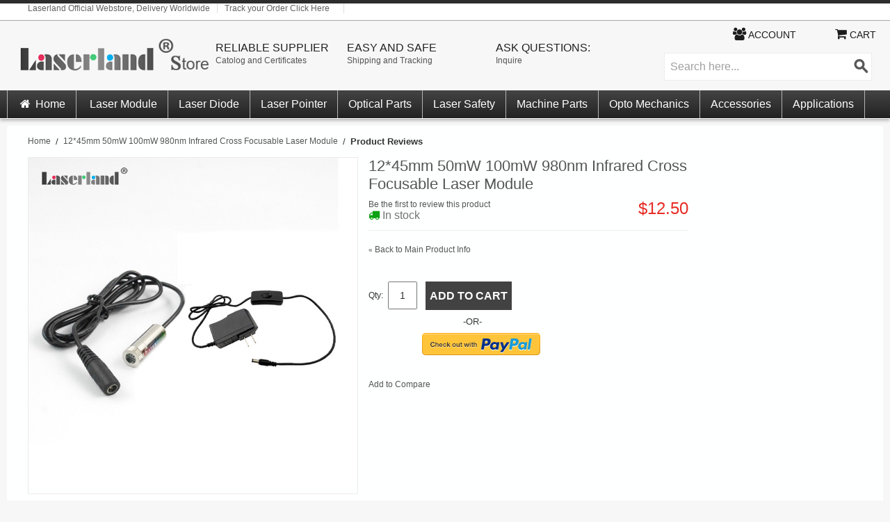

--- FILE ---
content_type: text/html; charset=UTF-8
request_url: https://www.laserlands.net/review/product/list/id/1807/
body_size: 9385
content:

<!DOCTYPE html>

<!--[if lt IE 7 ]> <html lang="en" id="top" class="no-js ie6"> <![endif]-->
<!--[if IE 7 ]>    <html lang="en" id="top" class="no-js ie7"> <![endif]-->
<!--[if IE 8 ]>    <html lang="en" id="top" class="no-js ie8"> <![endif]-->
<!--[if IE 9 ]>    <html lang="en" id="top" class="no-js ie9"> <![endif]-->
<!--[if (gt IE 9)|!(IE)]><!--> <html lang="en" id="top" class="no-js"> <!--<![endif]-->

<head>
<meta http-equiv="Content-Type" content="text/html; charset=utf-8" />
<title>Laserland 12*45mm Focusable 50mW 100mW 980nm Infrared Cross Laser Module</title>
<meta name="description" content="12*45mm Focusable 50mW 100mW 980nm Infrared Cross Laser Module" />
<meta name="keywords" content="12*45mm Focusable 50mW 100mW 980nm Infrared Cross Laser Module" />
<meta name="robots" content="INDEX,FOLLOW" />
<meta http-equiv="X-UA-Compatible" content="IE=edge">
<link rel="icon" href="https://www.laserlands.net/media/favicon/default/favicon.ico" type="image/x-icon" />
<link rel="shortcut icon" href="https://www.laserlands.net/media/favicon/default/favicon.ico" type="image/x-icon" />
<link rel="stylesheet" href="https://www.laserlands.net/skin/frontend/pt004/default/font-awesome-4.4.0/css/font-awesome.min.css" />
<!--[if lt IE 7]>
<script type="text/javascript">
//<![CDATA[
    var BLANK_URL = 'https://www.laserlands.net/js/blank.html';
    var BLANK_IMG = 'https://www.laserlands.net/js/spacer.gif';
//]]>
</script>
<![endif]-->
<script type="text/javascript" src="https://www.laserlands.net/media/js/ae9a05e3cde3ae9b410b7534391e09f3.js"></script>
<link rel="stylesheet" href="//fonts.googleapis.com/css?family=Raleway:300,400,500,700,600" />
<!--[if  (lte IE 8) & (!IEMobile)]>
<link rel="stylesheet" type="text/css" href="https://www.laserlands.net/skin/frontend/pt004/default/css/styles-ie8.css" media="all" />
<link rel="stylesheet" type="text/css" href="https://www.laserlands.net/skin/frontend/pt004/default/css/pt004-ie8.css" media="all" />
<link rel="stylesheet" type="text/css" href="https://www.laserlands.net/skin/frontend/base/default/css/custom.css" media="all" />
<![endif]-->
<!--[if (gte IE 9) | (IEMobile)]><!-->
<link rel="stylesheet" type="text/css" href="https://www.laserlands.net/skin/frontend/pt004/default/font-awesome-4.5.0/css/font-awesome.min.css" media="all" />
<link rel="stylesheet" type="text/css" href="https://www.laserlands.net/skin/frontend/pt004/default/owl-carousel/owl.carousel.css" media="all" />
<link rel="stylesheet" type="text/css" href="https://www.laserlands.net/skin/frontend/pt004/default/owl-carousel/owl.theme.css" media="all" />
<link rel="stylesheet" type="text/css" href="https://www.laserlands.net/skin/frontend/pt004/default/css/styles.css" media="all" />
<link rel="stylesheet" type="text/css" href="https://www.laserlands.net/skin/frontend/pt004/default/css/pt004.css" media="all" />
<link rel="stylesheet" type="text/css" href="https://www.laserlands.net/skin/frontend/base/default/css/pt004-custom.css" media="all" />
<!--<![endif]-->

<script type="text/javascript">
//<![CDATA[
Mage.Cookies.path     = '/';
Mage.Cookies.domain   = '.www.laserlands.net';
//]]>
</script>
<meta name="viewport" content="initial-scale=1.0, width=device-width" />

<script type="text/javascript">
//<![CDATA[
optionalZipCountries = ["HK","IE","MO","PA"];
//]]>
</script>
            <!-- BEGIN GOOGLE ANALYTICS CODE -->
        <script type="text/javascript">
        //<![CDATA[
            var _gaq = _gaq || [];
            
_gaq.push(['_setAccount', '35867006']);

_gaq.push(['_trackPageview']);
            
            (function() {
                var ga = document.createElement('script'); ga.type = 'text/javascript'; ga.async = true;
                ga.src = ('https:' == document.location.protocol ? 'https://ssl' : 'http://www') + '.google-analytics.com/ga.js';
                var s = document.getElementsByTagName('script')[0]; s.parentNode.insertBefore(ga, s);
            })();

        //]]>
        </script>
        <!-- END GOOGLE ANALYTICS CODE -->
        <meta name="google-site-verification" content="xyeWnzvZ-_tZCyDQEcKKJL0eSG6SUX6SSsCJnHNjNIA" />
<script type="text/javascript">//<![CDATA[
        var Translator = new Translate([]);
        //]]></script></head>
<body class=" review-product-list">
<div class="wrapper">
        <noscript>
        <div class="global-site-notice noscript">
            <div class="notice-inner">
                <p>
                    <strong>JavaScript seems to be disabled in your browser.</strong><br />
                    You must have JavaScript enabled in your browser to utilize the functionality of this website.                </p>
            </div>
        </div>
    </noscript>
    <div class="page">
        

<section class="default">
<div class="header-language-background">
    <div class="header-language-container">
        
        <div class="headerlinks">
            <ul>
                <li>
                                Laserland Official Webstore, Delivery Worldwide                                </li>
                <li>
                                <a href="https://www.17track.net/en/" target="_blank">Track your Order Click Here</a>                                </li>
                <li>
                                </li>
            </ul>
        </div>
        

        <div class="store-language-container">
                    </div>
				<div class="store-currency-container">
        		        </div>
        
    </div>
</div>

<header id="header" class="page-header">
    <div class="page-header-container">
<a class="logo" href="https://www.laserlands.net/">
    <img src="https://www.laserlands.net/skin/frontend/pt004/default/images/logo.gif" alt="Laserlands.net" class="large" />
    <img src="https://www.laserlands.net/skin/frontend/pt004/default/images/logo.gif" alt="Laserlands.net" class="small" />
</a>


<div class="header-usp">

<div class="header-usps">
<div class="usp1"><div class="headline">Reliable Supplier</div> <a href="https://www.laserlands.net/index.php/catolog-certificates/" target="_blank">Catolog and Certificates</a></div><div class="usp2"><div class="headline">Easy and Safe</div> <a href="https://www.laserlands.net/index.php/shipping-service/" target="_blank">Shipping and Tracking</a></div><div class="usp3"><div class="headline">Ask Questions:</div> <a href="https://www.laserlands.net/index.php/contacts/" target="_blank">Inquire</a></div></div>

</div>
        

        <!-- Skip Links -->

        <div class="skip-links">
            <a href="#header-nav" class="skip-link skip-nav">
                <span class="label"><i class="fa fa-bars"></i> Menu</span>
            </a>

            <a href="#header-search" class="skip-link skip-search">
                <span class="label"><i class="fa fa-search"></i> Search</span>
            </a>

            <a href="#header-account" class="skip-link skip-account">
                <span class="label"><i class="fa fa-users"></i> Account</span>
            </a>

            <!-- Cart -->

            <div class="header-minicart">
                

<a href="https://www.laserlands.net/checkout/cart/" data-target-element="#header-cart" class="skip-link skip-cart  no-count">
    <span class="label"><i class="fa fa-shopping-cart"></i> Cart</span>
    <span class="count">0</span>
</a>

<div id="header-cart" class="block block-cart skip-content">
    
<div id="minicart-error-message" class="minicart-message"></div>
<div id="minicart-success-message" class="minicart-message"></div>

<div class="minicart-wrapper">

    <p class="block-subtitle">
        Recently added item(s)        <a class="close skip-link-close" href="#" title="Close">&times;</a>
    </p>

                    <p class="empty">You have no items in your shopping cart.</p>

    </div>
</div>
            </div>


        </div>

        <!-- Navigation -->


        <!-- Search -->

        <div id="header-search" class="skip-content">
            <div class="search-div">
<form id="search_mini_form" action="https://www.laserlands.net/catalogsearch/result/" method="get">
    <div class="input-box">
        <label for="search">Search:</label>
        <input id="search" type="search" name="q" value="" class="input-text required-entry" maxlength="128" placeholder="Search here..." />
        <button type="submit" title="Search" class="button search-button"><span><span>Search</span></span></button>
         <i class="fa fa-search"></i>
    </div>

    <div id="search_autocomplete" class="search-autocomplete"></div>
    <script type="text/javascript">
    //<![CDATA[
        var searchForm = new Varien.searchForm('search_mini_form', 'search', '');
        searchForm.initAutocomplete('https://www.laserlands.net/catalogsearch/ajax/suggest/', 'search_autocomplete');
    //]]>
    </script>
</form>
</div>
        </div>

        <!-- Account -->

        <div id="header-account" class="skip-content">
            <div class="links">
        <ul>
                                    <li class="first" ><a href="https://www.laserlands.net/customer/account/" title="My Account" >My Account</a></li>
                                                                                                <li ><a href="https://www.laserlands.net/checkout/cart/" title="My Cart" class="top-link-cart">My Cart</a></li>
                                                <li ><a href="https://www.laserlands.net/checkout/" title="Checkout" class="top-link-checkout">Checkout</a></li>
                                                <li ><a href="https://www.laserlands.net/customer/account/create/" title="Register" >Register</a></li>
                                                <li class=" last" ><a href="https://www.laserlands.net/customer/account/login/" title="Log In" >Log In</a></li>
                        </ul>
</div>
        </div>

        <!-- Cart -->

        <!-- <div id="header-cart" class="skip-content">
            <div class="mini-cart">
                <div class="menu-wrapper">
                    <div class="menu cart-menu">
                        <div class="empty">Your cart is empty.</div>
                    </div>
                </div>
            </div>
        </div> -->
    </div>

    <div class="menu-background">
            <div id="header-nav" class="skip-content">
                
    <nav id="nav">
<ol class="nav-primary">
<li class="level0 nav-1 parent"><a class="level0" title="Home Page" href="https://www.laserlands.net/"><i class="fa fa-home fa-fw"></i>&nbsp;Home</a></li>
<li  class="level0 nav-1 first parent"><a href="https://www.laserlands.net/diode-laser-module.html" class="level0 has-children">Laser Module</a><ul class="level0"><li class="level1 view-all"><a class="level1" href="https://www.laserlands.net/diode-laser-module.html">View All Laser Module</a></li><li  class="level1 nav-1-1 first parent"><a href="https://www.laserlands.net/diode-laser-module/405nm-laser-module.html" class="level1 has-children">405nm Laser Module</a><ul class="level1"><li class="level2 view-all"><a class="level2" href="https://www.laserlands.net/diode-laser-module/405nm-laser-module.html">View All 405nm Laser Module</a></li><li  class="level2 nav-1-1-1 first"><a href="https://www.laserlands.net/diode-laser-module/405nm-laser-module/405nm-dot-laser-module.html" class="level2 ">405nm Dot Module</a></li><li  class="level2 nav-1-1-2"><a href="https://www.laserlands.net/diode-laser-module/405nm-laser-module/405nm-line-laser.html" class="level2 ">405nm Line</a></li><li  class="level2 nav-1-1-3 last"><a href="https://www.laserlands.net/diode-laser-module/405nm-laser-module/405-cross-laser-module.html" class="level2 ">405nm Cross</a></li></ul></li><li  class="level1 nav-1-2 parent"><a href="https://www.laserlands.net/diode-laser-module/445-495nm-blue-laser-module.html" class="level1 has-children">445-495nm Blue Laser Module</a><ul class="level1"><li class="level2 view-all"><a class="level2" href="https://www.laserlands.net/diode-laser-module/445-495nm-blue-laser-module.html">View All 445-495nm Blue Laser Module</a></li><li  class="level2 nav-1-2-1 first"><a href="https://www.laserlands.net/diode-laser-module/445-495nm-blue-laser-module/450nm-473nm-dot-module.html" class="level2 ">450nm 473nm Dot Module</a></li><li  class="level2 nav-1-2-2"><a href="https://www.laserlands.net/diode-laser-module/445-495nm-blue-laser-module/450nm-line-module.html" class="level2 ">450nm Line Module</a></li><li  class="level2 nav-1-2-3"><a href="https://www.laserlands.net/diode-laser-module/445-495nm-blue-laser-module/450cross.html" class="level2 ">450nm Cross Module</a></li><li  class="level2 nav-1-2-4 last"><a href="https://www.laserlands.net/diode-laser-module/445-495nm-blue-laser-module/450nm-dg-laser.html" class="level2 ">450nm DG Laser</a></li></ul></li><li  class="level1 nav-1-3 parent"><a href="https://www.laserlands.net/diode-laser-module/510nm-530nm-green-laser-module.html" class="level1 has-children">510nm-530nm Green Laser Module</a><ul class="level1"><li class="level2 view-all"><a class="level2" href="https://www.laserlands.net/diode-laser-module/510nm-530nm-green-laser-module.html">View All 510nm-530nm Green Laser Module</a></li><li  class="level2 nav-1-3-1 first"><a href="https://www.laserlands.net/diode-laser-module/510nm-530nm-green-laser-module/520nm-laser-dot.html" class="level2 ">515nm-520nm Green Dot Module</a></li><li  class="level2 nav-1-3-2"><a href="https://www.laserlands.net/diode-laser-module/510nm-530nm-green-laser-module/515nm-520nm-line.html" class="level2 ">515nm-520nm Line Module</a></li><li  class="level2 nav-1-3-3"><a href="https://www.laserlands.net/diode-laser-module/510nm-530nm-green-laser-module/515nm-520nm-cross.html" class="level2 ">515nm-520nm Cross Module</a></li><li  class="level2 nav-1-3-4 last"><a href="https://www.laserlands.net/diode-laser-module/510nm-530nm-green-laser-module/520nm-dg-laser.html" class="level2 ">520nm DG Laser</a></li></ul></li><li  class="level1 nav-1-4 parent"><a href="https://www.laserlands.net/diode-laser-module/532nm-dpss-green-laser-module.html" class="level1 has-children">532nm DPSS Green Laser Module</a><ul class="level1"><li class="level2 view-all"><a class="level2" href="https://www.laserlands.net/diode-laser-module/532nm-dpss-green-laser-module.html">View All 532nm DPSS Green Laser Module</a></li><li  class="level2 nav-1-4-1 first"><a href="https://www.laserlands.net/diode-laser-module/532nm-dpss-green-laser-module/532dot.html" class="level2 ">532nm Green Dot Laser Module</a></li><li  class="level2 nav-1-4-2"><a href="https://www.laserlands.net/diode-laser-module/532nm-dpss-green-laser-module/532line.html" class="level2 ">532nm Green Line Module</a></li><li  class="level2 nav-1-4-3 last"><a href="https://www.laserlands.net/diode-laser-module/532nm-dpss-green-laser-module/532cross.html" class="level2 ">532nm Green Cross Module</a></li></ul></li><li  class="level1 nav-1-5 parent"><a href="https://www.laserlands.net/diode-laser-module/600nm-640nm-orange-red-laser-module.html" class="level1 has-children">635nm 638nm Laser Module</a><ul class="level1"><li class="level2 view-all"><a class="level2" href="https://www.laserlands.net/diode-laser-module/600nm-640nm-orange-red-laser-module.html">View All 635nm 638nm Laser Module</a></li><li  class="level2 nav-1-5-1 first"><a href="https://www.laserlands.net/diode-laser-module/600nm-640nm-orange-red-laser-module/635dot.html" class="level2 ">635nm Dot Module</a></li><li  class="level2 nav-1-5-2"><a href="https://www.laserlands.net/diode-laser-module/600nm-640nm-orange-red-laser-module/635line.html" class="level2 ">635nm Red Line Module</a></li><li  class="level2 nav-1-5-3 last"><a href="https://www.laserlands.net/diode-laser-module/600nm-640nm-orange-red-laser-module/635cross.html" class="level2 ">635nm Red Cross Module</a></li></ul></li><li  class="level1 nav-1-6 parent"><a href="https://www.laserlands.net/diode-laser-module/650nm-660nm-red-laser-module.html" class="level1 has-children">650nm 660nm Red Laser Module</a><ul class="level1"><li class="level2 view-all"><a class="level2" href="https://www.laserlands.net/diode-laser-module/650nm-660nm-red-laser-module.html">View All 650nm 660nm Red Laser Module</a></li><li  class="level2 nav-1-6-1 first"><a href="https://www.laserlands.net/diode-laser-module/650nm-660nm-red-laser-module/650dot.html" class="level2 ">650nm Red Dot Module</a></li><li  class="level2 nav-1-6-2"><a href="https://www.laserlands.net/diode-laser-module/650nm-660nm-red-laser-module/650line.html" class="level2 ">650nm Red Line Module</a></li><li  class="level2 nav-1-6-3"><a href="https://www.laserlands.net/diode-laser-module/650nm-660nm-red-laser-module/650cross.html" class="level2 ">650nm Red Cross Module</a></li><li  class="level2 nav-1-6-4 last"><a href="https://www.laserlands.net/diode-laser-module/650nm-660nm-red-laser-module/650nm-dg-laser.html" class="level2 ">650nm DG Laser</a></li></ul></li><li  class="level1 nav-1-7"><a href="https://www.laserlands.net/diode-laser-module/780nm-ir-laser-module.html" class="level1 ">780nm Laser Module</a></li><li  class="level1 nav-1-8"><a href="https://www.laserlands.net/diode-laser-module/808nm-laser-module.html" class="level1 ">808nm Laser Module</a></li><li  class="level1 nav-1-9"><a href="https://www.laserlands.net/diode-laser-module/830nm-laser-moduel.html" class="level1 ">830nm Laser Module</a></li><li  class="level1 nav-1-10"><a href="https://www.laserlands.net/diode-laser-module/850nm-laser-module.html" class="level1 ">850nm Laser Module</a></li><li  class="level1 nav-1-11"><a href="https://www.laserlands.net/diode-laser-module/940nm-980nm-laser-module.html" class="level1 ">940nm 980nm Laser Module</a></li><li  class="level1 nav-1-12 last"><a href="https://www.laserlands.net/diode-laser-module/rgb-combined-white-laser-module.html" class="level1 ">RGB White Laser Module</a></li></ul></li><li  class="level0 nav-2 parent"><a href="https://www.laserlands.net/laser-diode.html" class="level0 has-children">Laser Diode</a><ul class="level0"><li class="level1 view-all"><a class="level1" href="https://www.laserlands.net/laser-diode.html">View All Laser Diode</a></li><li  class="level1 nav-2-1 first"><a href="https://www.laserlands.net/laser-diode/405nm-laser-diode.html" class="level1 ">405nm Violet Laser Diode</a></li><li  class="level1 nav-2-2"><a href="https://www.laserlands.net/laser-diode/450nm-blue-laser-diode.html" class="level1 ">440-495nm Blue Laser Diode</a></li><li  class="level1 nav-2-3"><a href="https://www.laserlands.net/laser-diode/520nm-diode.html" class="level1 ">515nm-530nm Laser Diode</a></li><li  class="level1 nav-2-4"><a href="https://www.laserlands.net/laser-diode/635-638nm-orange-red-laser-diode.html" class="level1 ">635nm 637nm 638nm Orange Red Laser Diode</a></li><li  class="level1 nav-2-5"><a href="https://www.laserlands.net/laser-diode/640nm-680nm-red-laser-diode.html" class="level1 ">650nm-680nm Red Laser Diode</a></li><li  class="level1 nav-2-6"><a href="https://www.laserlands.net/laser-diode/780nm-diode.html" class="level1 ">700-800nm Laser Diode</a></li><li  class="level1 nav-2-7"><a href="https://www.laserlands.net/laser-diode/808nm-900nm-laser-diode.html" class="level1 ">808nm-900nm laser diode</a></li><li  class="level1 nav-2-8"><a href="https://www.laserlands.net/laser-diode/900nm-1100nm-laser-diode.html" class="level1 ">905nm-980nm Laser Diode</a></li><li  class="level1 nav-2-9 last"><a href="https://www.laserlands.net/laser-diode/1100nm-far-infared-laser-diode.html" class="level1 ">1100nm- Far IR Diode</a></li></ul></li><li  class="level0 nav-3 parent"><a href="https://www.laserlands.net/laser-pointer.html" class="level0 has-children">Laser Pointer</a><ul class="level0"><li class="level1 view-all"><a class="level1" href="https://www.laserlands.net/laser-pointer.html">View All Laser Pointer</a></li><li  class="level1 nav-3-1 first"><a href="https://www.laserlands.net/laser-pointer/400nm-500nm-violet-blue-laser-pointer-pen.html" class="level1 ">405nm Violet Blue Laser Pointer</a></li><li  class="level1 nav-3-2"><a href="https://www.laserlands.net/laser-pointer/450nm-laser-pointer.html" class="level1 ">450nm Laser Pointer</a></li><li  class="level1 nav-3-3"><a href="https://www.laserlands.net/laser-pointer/520nm-laser-pointer.html" class="level1 ">520nm Laser Pointer</a></li><li  class="level1 nav-3-4"><a href="https://www.laserlands.net/laser-pointer/532nm-green-laser-pointer-pen.html" class="level1 ">532nm Laser Pointer</a></li><li  class="level1 nav-3-5"><a href="https://www.laserlands.net/laser-pointer/600nm-700nm-red-laser-pointer-pen.html" class="level1 ">600nm-700nm Red</a></li><li  class="level1 nav-3-6 last"><a href="https://www.laserlands.net/laser-pointer/700nm-1100nm-ir-infrared-laser-pointer-pen.html" class="level1 ">700nm-1100nm IR</a></li></ul></li><li  class="level0 nav-4 parent"><a href="https://www.laserlands.net/optical-parts.html" class="level0 has-children">Optical Parts</a><ul class="level0"><li class="level1 view-all"><a class="level1" href="https://www.laserlands.net/optical-parts.html">View All Optical Parts</a></li><li  class="level1 nav-4-1 first"><a href="https://www.laserlands.net/optical-parts/doe-design-for-dg.html" class="level1 ">DOE &amp; DG</a></li><li  class="level1 nav-4-2"><a href="https://www.laserlands.net/optical-parts/laser-line-cross-lens.html" class="level1 ">Laser Line/Cross lens</a></li><li  class="level1 nav-4-3"><a href="https://www.laserlands.net/optical-parts/laser-focal-lens-collimation-lens.html" class="level1 ">Laser Focal Lens without Case</a></li><li  class="level1 nav-4-4"><a href="https://www.laserlands.net/optical-parts/focal-lens-with-case.html" class="level1 ">Focal Lens with Case</a></li><li  class="level1 nav-4-5"><a href="https://www.laserlands.net/optical-parts/laser-filter.html" class="level1 ">Laser Filter</a></li><li  class="level1 nav-4-6"><a href="https://www.laserlands.net/optical-parts/laser-reflective-mirror.html" class="level1 ">Laser Reflective Mirror</a></li><li  class="level1 nav-4-7"><a href="https://www.laserlands.net/optical-parts/laser-visulizer-detector.html" class="level1 ">Laser Visulizer/Detector</a></li><li  class="level1 nav-4-8 last"><a href="https://www.laserlands.net/optical-parts/laser-expander.html" class="level1 ">Laser Expander</a></li></ul></li><li  class="level0 nav-5 parent"><a href="https://www.laserlands.net/protection.html" class="level0 has-children">Laser Safety</a><ul class="level0"><li class="level1 view-all"><a class="level1" href="https://www.laserlands.net/protection.html">View All Laser Safety</a></li><li  class="level1 nav-5-1 first parent"><a href="https://www.laserlands.net/protection/laser-glasses.html" class="level1 has-children">Laser Safety Glasses</a><ul class="level1"><li class="level2 view-all"><a class="level2" href="https://www.laserlands.net/protection/laser-glasses.html">View All Laser Safety Glasses</a></li><li  class="level2 nav-5-1-1 first"><a href="https://www.laserlands.net/protection/laser-glasses/laserland.html" class="level2 ">Laserland with CE</a></li><li  class="level2 nav-5-1-2 last"><a href="https://www.laserlands.net/protection/laser-glasses/economy-laser-glasses.html" class="level2 ">Economy Choice</a></li></ul></li><li  class="level1 nav-5-2"><a href="https://www.laserlands.net/protection/ipl-protective-goggles.html" class="level1 ">IPL Safety Goggles</a></li><li  class="level1 nav-5-3"><a href="https://www.laserlands.net/protection/co2.html" class="level1 ">CO2 Laser Protection</a></li><li  class="level1 nav-5-4"><a href="https://www.laserlands.net/protection/er.html" class="level1 ">Er:YAG Protection</a></li><li  class="level1 nav-5-5 last"><a href="https://www.laserlands.net/protection/laser-guard-board.html" class="level1 ">Acrylic Laser Safety Viewing Windows</a></li></ul></li><li  class="level0 nav-6 parent"><a href="https://www.laserlands.net/laser-machine-parts.html" class="level0 has-children">Machine Parts</a><ul class="level0"><li class="level1 view-all"><a class="level1" href="https://www.laserlands.net/laser-machine-parts.html">View All Machine Parts</a></li><li  class="level1 nav-6-1 first parent"><a href="https://www.laserlands.net/laser-machine-parts/co2-10600nm-laser-machine-parts.html" class="level1 has-children">CO2 10600nm Laser Machine Parts</a><ul class="level1"><li class="level2 view-all"><a class="level2" href="https://www.laserlands.net/laser-machine-parts/co2-10600nm-laser-machine-parts.html">View All CO2 10600nm Laser Machine Parts</a></li><li  class="level2 nav-6-1-1 first"><a href="https://www.laserlands.net/laser-machine-parts/co2-10600nm-laser-machine-parts/reflective-mirror.html" class="level2 ">Reflective Mirror</a></li><li  class="level2 nav-6-1-2"><a href="https://www.laserlands.net/laser-machine-parts/co2-10600nm-laser-machine-parts/focal-lens.html" class="level2 ">Focal Lens</a></li><li  class="level2 nav-6-1-3"><a href="https://www.laserlands.net/laser-machine-parts/co2-10600nm-laser-machine-parts/output-coupler-partial-reflective-mirror.html" class="level2 ">Output coupler/Partial reflective mirror</a></li><li  class="level2 nav-6-1-4"><a href="https://www.laserlands.net/laser-machine-parts/co2-10600nm-laser-machine-parts/expander.html" class="level2 ">Expander</a></li><li  class="level2 nav-6-1-5"><a href="https://www.laserlands.net/laser-machine-parts/co2-10600nm-laser-machine-parts/support-mount-for-lens-mirror-tubes.html" class="level2 ">Support/mount for lens/mirror/tubes</a></li><li  class="level2 nav-6-1-6"><a href="https://www.laserlands.net/laser-machine-parts/co2-10600nm-laser-machine-parts/galvo-mirror.html" class="level2 ">Galvo mirror</a></li><li  class="level2 nav-6-1-7 last"><a href="https://www.laserlands.net/laser-machine-parts/co2-10600nm-laser-machine-parts/software.html" class="level2 ">Software</a></li></ul></li><li  class="level1 nav-6-2 last parent"><a href="https://www.laserlands.net/laser-machine-parts/yag-1064nm-laser-machine-parts.html" class="level1 has-children">YAG 1064nm Laser Machine Parts</a><ul class="level1"><li class="level2 view-all"><a class="level2" href="https://www.laserlands.net/laser-machine-parts/yag-1064nm-laser-machine-parts.html">View All YAG 1064nm Laser Machine Parts</a></li><li  class="level2 nav-6-2-1 first"><a href="https://www.laserlands.net/laser-machine-parts/yag-1064nm-laser-machine-parts/reflective-mirror.html" class="level2 ">Reflective Mirror</a></li><li  class="level2 nav-6-2-2"><a href="https://www.laserlands.net/laser-machine-parts/yag-1064nm-laser-machine-parts/focal-lens.html" class="level2 ">Focal Lens</a></li><li  class="level2 nav-6-2-3"><a href="https://www.laserlands.net/laser-machine-parts/yag-1064nm-laser-machine-parts/output-coupler-partial-reflective-mirror.html" class="level2 ">Output coupler/Partial reflective mirror</a></li><li  class="level2 nav-6-2-4"><a href="https://www.laserlands.net/laser-machine-parts/yag-1064nm-laser-machine-parts/expander.html" class="level2 ">Expander</a></li><li  class="level2 nav-6-2-5"><a href="https://www.laserlands.net/laser-machine-parts/yag-1064nm-laser-machine-parts/protective-windows.html" class="level2 ">Protective Windows</a></li><li  class="level2 nav-6-2-6 last"><a href="https://www.laserlands.net/laser-machine-parts/yag-1064nm-laser-machine-parts/galvo-mirror.html" class="level2 ">Galvo mirror</a></li></ul></li></ul></li><li  class="level0 nav-7 parent"><a href="https://www.laserlands.net/optical-mechanics.html" class="level0 has-children">Opto Mechanics</a><ul class="level0"><li class="level1 view-all"><a class="level1" href="https://www.laserlands.net/optical-mechanics.html">View All Opto Mechanics</a></li><li  class="level1 nav-7-1 first"><a href="https://www.laserlands.net/optical-mechanics/optical-platform.html" class="level1 ">Optical Platform</a></li><li  class="level1 nav-7-2"><a href="https://www.laserlands.net/optical-mechanics/motion-control.html" class="level1 ">Motion Control</a></li><li  class="level1 nav-7-3"><a href="https://www.laserlands.net/optical-mechanics/cage-system.html" class="level1 ">Cage System</a></li><li  class="level1 nav-7-4"><a href="https://www.laserlands.net/optical-mechanics/optical-measurement.html" class="level1 ">Optical Measurement</a></li><li  class="level1 nav-7-5 last"><a href="https://www.laserlands.net/optical-mechanics/imaging-system.html" class="level1 ">Imaging System</a></li></ul></li><li  class="level0 nav-8 parent"><a href="https://www.laserlands.net/laser-accessories.html" class="level0 has-children">Accessories</a><ul class="level0"><li class="level1 view-all"><a class="level1" href="https://www.laserlands.net/laser-accessories.html">View All Accessories</a></li><li  class="level1 nav-8-1 first"><a href="https://www.laserlands.net/laser-accessories/heatsink-mount-support.html" class="level1 ">Laser Module Heatsink/Mount</a></li><li  class="level1 nav-8-2"><a href="https://www.laserlands.net/laser-accessories/laser-diode-housing.html" class="level1 ">Laser Diode Housing</a></li><li  class="level1 nav-8-3"><a href="https://www.laserlands.net/laser-accessories/laser-diode-driver-and-power-supply.html" class="level1 ">Laser Diode Driver and Power Supply</a></li><li  class="level1 nav-8-4 last"><a href="https://www.laserlands.net/laser-accessories/laser-diode-socket.html" class="level1 ">Laser Diode Socket</a></li></ul></li><li  class="level0 nav-9 last parent"><a href="https://www.laserlands.net/applications.html" class="level0 has-children">Applications</a><ul class="level0"><li class="level1 view-all"><a class="level1" href="https://www.laserlands.net/applications.html">View All Applications</a></li><li  class="level1 nav-9-1 first"><a href="https://www.laserlands.net/applications/line-alignment.html" class="level1 ">Line Alignment</a></li><li  class="level1 nav-9-2"><a href="https://www.laserlands.net/applications/stone.html" class="level1 ">Stone Processing</a></li><li  class="level1 nav-9-3"><a href="https://www.laserlands.net/applications/workbench.html" class="level1 ">Workbench Laser Alignment</a></li><li  class="level1 nav-9-4"><a href="https://www.laserlands.net/applications/haunted-house.html" class="level1 ">Haunted House Laser</a></li><li  class="level1 nav-9-5"><a href="https://www.laserlands.net/applications/escape-room-laser.html" class="level1 ">Escape Room Laser</a></li><li  class="level1 nav-9-6"><a href="https://www.laserlands.net/applications/stage.html" class="level1 ">Stage Lighting</a></li><li  class="level1 nav-9-7"><a href="https://www.laserlands.net/applications/450nm-engraving.html" class="level1 ">450nm Engraving</a></li><li  class="level1 nav-9-8"><a href="https://www.laserlands.net/applications/lab-use-lasers.html" class="level1 ">Lab Use Lasers</a></li><li  class="level1 nav-9-9"><a href="https://www.laserlands.net/applications/light-experiment.html" class="level1 ">Light Experiment</a></li><li  class="level1 nav-9-10 last"><a href="https://www.laserlands.net/applications/laser-swamp.html" class="level1 ">Laser Swamp</a></li></ul></li></ol>
    </nav>
            </div>
            </div>
</header>
</section>


        <div class="main-container col2-right-layout">
            <div class="main">
                <div class="breadcrumbs">
    <ul>
                    <li class="home">
                            <a href="https://www.laserlands.net/" title="Go to Home Page">Home</a>
                                        <span>/ </span>
                        </li>
                    <li class="product">
                            <a href="https://www.laserlands.net/1245-980c.html" title="">12*45mm 50mW 100mW 980nm Infrared Cross Focusable Laser Module</a>
                                        <span>/ </span>
                        </li>
                    <li class="reviews">
                            <strong>Product Reviews</strong>
                                    </li>
            </ul>
</div>
                <div class="col-main">
                                        <script type="text/javascript">
    var optionsPrice = new Product.OptionsPrice([]);
</script>
<div id="messages_product_view"></div>
<div class="product-view">
    <div class="product-essential">
        <form action="https://www.laserlands.net/checkout/cart/add/uenc/aHR0cHM6Ly93d3cubGFzZXJsYW5kcy5uZXQvcmV2aWV3L3Byb2R1Y3QvbGlzdC9pZC8xODA3Lz9fX19TSUQ9VQ,,/product/1807/form_key/8Up5OwQtktywdnz2/" method="post" id="product_addtocart_form" enctype="multipart/form-data">
            <input name="form_key" type="hidden" value="8Up5OwQtktywdnz2" />
            <div class="no-display">
                <input type="hidden" name="product" value="1807" />
                <input type="hidden" name="related_product" id="related-products-field" value="" />
            </div>

            <div class="product-img-box">
                <div class="product-name">
                    <h1>12*45mm 50mW 100mW 980nm Infrared Cross Focusable Laser Module</h1>
                </div>
                <div class="product-image product-image-zoom">
    <div class="product-image-gallery">
        <img id="image-main"
             class="gallery-image visible"
             src="https://www.laserlands.net/media/catalog/product/cache/1/image/9df78eab33525d08d6e5fb8d27136e95/1/2/1245__2_3.jpg"
             alt="12*45mm 50mW 100mW 980nm Infrared Cross Focusable Laser Module"
             title="12*45mm 50mW 100mW 980nm Infrared Cross Focusable Laser Module" />

            </div>
</div>


            </div>

            <div class="product-shop">
                <div class="product-name">
                    <span class="h1">12*45mm 50mW 100mW 980nm Infrared Cross Focusable Laser Module</span>
                </div>

                <div class="price-info">
                    

                        
    <div class="price-box">
                                                                <span class="regular-price" id="product-price-1807">
                                            <span class="price">$12.50</span>                                    </span>
                        
        </div>

                                        
                </div>

                <div class="extra-info">
                    <p class="no-rating"><a href="#review-form">Be the first to review this product</a></p>
                                <p class="availability in-stock">
            <i class="fa fa-truck"></i> <span class="label">Availability:</span>
            <span class="value">In stock</span>
        </p>
                    </div>

                
                



                
<div class="buttons-set">
    <p class="back-link"><a href="https://www.laserlands.net/1245-980c.html"><small>&laquo; </small>Back to Main Product Info</a></p>
</div>

                
            </div>

            <div class="add-to-cart-wrapper">
                
                
                                    <div class="add-to-box">
                                                        <div class="add-to-cart">
                <div class="qty-wrapper">
            <label for="qty">Qty:</label>
            <input type="text" pattern="\d*" name="qty" id="qty" maxlength="12" value="1" title="Qty" class="input-text qty" />
        </div>
                <div class="add-to-cart-buttons">
            <button type="button" title="Add to Cart" class="button btn-cart" onclick="productAddToCartForm.submit(this)"><span><span>Add to Cart</span></span></button>
            <div><p class="paypal-logo no-bml">
    <span class="paypal-or">-OR-</span>

            <a class="paypal-button" data-action="checkout-form-submit" id="ec_shortcut_14a98052a4911025aba9f69e8cf94be2" href="https://www.laserlands.net/paypal/express/start/button/1/"><img src="https://www.paypalobjects.com/webstatic/en_US/i/buttons/checkout-logo-medium.png" alt="Checkout with PayPal" title="Checkout with PayPal" /></a>
</p>

            <input type="hidden" id="pp_checkout_url" name="return_url" value="" />
        <script type="text/javascript">
        //<![CDATA[
        $$('#ec_shortcut_14a98052a4911025aba9f69e8cf94be2','#ec_shortcut_bml_15063af1453121ae444c4383cb211b55').invoke('observe', 'click', function(event) {
                                    $('pp_checkout_url').value = this.href;
            productAddToCartForm.submit(this);
            event.stop();
                    });
        //]]>
    </script></div>        </div>
    </div>
                                                            <span class="or">OR</span>
                                                                            

<ul class="add-to-links">
    <li><span class="separator">|</span> <a href="https://www.laserlands.net/catalog/product_compare/add/product/1807/uenc/aHR0cHM6Ly93d3cubGFzZXJsYW5kcy5uZXQvcmV2aWV3L3Byb2R1Y3QvbGlzdC9pZC8xODA3Lw,,/form_key/8Up5OwQtktywdnz2/" class="link-compare">Add to Compare</a></li>

</ul>

                                            </div>
                                                </div>

            
            <div class="clearer"></div>
                    </form>
        <script type="text/javascript">
        //<![CDATA[
            var productAddToCartForm = new VarienForm('product_addtocart_form');
            productAddToCartForm.submit = function(button, url) {
                if (this.validator.validate()) {
                    var form = this.form;
                    var oldUrl = form.action;

                    if (url) {
                       form.action = url;
                    }
                    var e = null;
                    try {
                        this.form.submit();
                    } catch (e) {
                    }
                    this.form.action = oldUrl;
                    if (e) {
                        throw e;
                    }

                    if (button && button != 'undefined') {
                        button.disabled = true;
                    }
                }
            }.bind(productAddToCartForm);

            productAddToCartForm.submitLight = function(button, url){
                if(this.validator) {
                    var nv = Validation.methods;
                    delete Validation.methods['required-entry'];
                    delete Validation.methods['validate-one-required'];
                    delete Validation.methods['validate-one-required-by-name'];
                    // Remove custom datetime validators
                    for (var methodName in Validation.methods) {
                        if (methodName.match(/^validate-datetime-.*/i)) {
                            delete Validation.methods[methodName];
                        }
                    }

                    if (this.validator.validate()) {
                        if (url) {
                            this.form.action = url;
                        }
                        this.form.submit();
                    }
                    Object.extend(Validation.methods, nv);
                }
            }.bind(productAddToCartForm);
        //]]>
        </script>
    </div>

    <div class="product-collateral toggle-content tabs">
            </div>

        
<div class="box-collateral box-reviews" id="customer-reviews">
            <p class="no-rating"><a href="#review-form">Be the first to review this product</a></p>
        <div class="form-add">
    <h2>Write Your Own Review</h2>
        <p class="review-nologged" id="review-form">
        Only registered users can write reviews. Please, <a href="https://www.laserlands.net/customer/account/login/referer/aHR0cHM6Ly93d3cubGFzZXJsYW5kcy5uZXQvcmV2aWV3L3Byb2R1Y3QvbGlzdC9pZC8xODA3Lz9fX19TSUQ9VSNyZXZpZXctZm9ybQ,,/">log in</a> or <a href="https://www.laserlands.net/customer/account/create/">register</a>    </p>
    </div>
</div>

</div>
                </div>
                <div class="col-right sidebar"></div>
            </div>
        </div>
                <div class="footer-container">
    <div class="footer">
        
        <div class="footer1-container">
		    <div class="footer1">
				<div class="newsletter">	
		    		<div class="block block-subscribe">
    <div class="block-title">
        <strong><span>Newsletter</span></strong>
    </div>
    <form action="https://www.laserlands.net/newsletter/subscriber/new/" method="post" id="newsletter-validate-detail">
        <div class="block-content">
            <div class="form-subscribe-header">
                <label for="newsletter">Sign Up for Our Newsletter:</label>
            </div>
            <div class="input-box">
               <input type="email" autocapitalize="off" autocorrect="off" spellcheck="false" name="email" id="newsletter" title="Sign up for our newsletter" class="input-text required-entry validate-email" />
            </div>
            <div class="actions">
                <button type="submit" title="Subscribe" class="button"><span><span>Subscribe</span></span></button>
            </div>
        </div>
    </form>
    <script type="text/javascript">
    //<![CDATA[
        var newsletterSubscriberFormDetail = new VarienForm('newsletter-validate-detail');
    //]]>
    </script>
</div>
		    	</div>
		        <div class="footer-social">
    				<ul>
<li><a href="https://www.twitter.com/laserlands" title="twitter"><img alt="twitter" src="https://www.laserlands.net/media/wysiwyg/pagayo/pt004/icon-social-twitter.png" /></a></li>
<li><a href="https://www.youtube.com/user/Laserlands" title="youtube"><img alt="youtube" src="https://www.laserlands.net/media/wysiwyg/pagayo/pt004/icon-social-youtube.png" /></a></li>
<li><a href="https://www.linkedin.com/in/laserland/" title="linkedin"><img alt="linkedin" src="https://www.laserlands.net/media/wysiwyg/pagayo/pt004/icon-social-pinterest.png" /></a></li>
<li><a href="https://www.facebook.com/laserlandcom" title="Facebook FraVin"><img alt="" src="https://www.laserlands.net/media/wysiwyg/pagayo/pt004/icon-social-facebook.png" title="Facebook" /></a></li>
</ul>    			</div>
    			<div class="clearer"></div>
		    </div>
		    <div class="clearer"></div>
		</div>

		<div class="footer2-container">
			<div class="footer2">
				<div class="box box1">
        			<h6><a href="https://www.laserlands.net/index.php/about/"><span style="font-size: large;">About US</span></a></h6>
<p>Laserlands is Laserland's Online Store. Laserland focuses on laser manufacturing and sales for 10 years. We supply laser diodes, diode laser modules and of various sizes and wavelength, with reasonable prices, excellent quality for customers all around the world.&nbsp;</p>
<p>Laserland, Laserlands are registered trademarks owned by Besram Technology Inc.&nbsp;</p>
<script src="https://seal.godaddy.com/getSeal?sealID=OqyxGxh2KGHKDSLedTU6IoA3SXFAko0ONj1KH7D4MVXL3JwgKpfjZbNJSAzt" type="text/javascript"></script>        		</div>
        		<div class="box box2">
        			<h6><a href="https://www.laserlands.net/index.php/where-to-buy/" target="_blank"><span style="font-size: large;">Secure Place to Buy</span></a></h6>
<ul>
<li><span style="font-size: medium;"><a href="https://www.ebay.com/str/cnamazing" target="_blank">Laserlands' ebay Store</a></span></li>
<li><span style="font-size: medium;"><a href="https://www.aliexpress.com/store/410920" target="_blank">Laserlands' Aliexpress Store</a></span></li>
<li><span style="font-size: medium;"><a href="https://www.amazon.com/s?marketplaceID=ATVPDKIKX0DER&amp;me=A2W34SCE89LQ9K&amp;merchant=A2W34SCE89LQ9K&amp;redirect=true" target="_blank">Laserlands' Amazon Store</a></span></li>
<li><span style="font-size: medium;"><a href="https://laserlands.en.alibaba.com/" target="_blank">Laserlands Alibaba.com</a></span></li>
</ul>
<p><span style="font-size: medium;"><img alt="" height="74" src="https://www.laserlands.net/media/wysiwyg/pagayo/pt004/paypal.png" width="183" /></span></p>        		</div>
        		<div class="box box3">
        			<h6>Order and Inquiry</h6>
<ul>
<li><a href="https://www.laserlands.net/index.php/catolog-certificates">Catolog and Certificates</a></li>
<li><a href="https://www.laserlands.net/index.php/faq/" target="_blank">Technical FAQ</a></li>
<li><a href="https://www.laserlands.net/index.php/application/" target="_blank">Applications</a></li>
<li><a href="https://www.laserlands.net/index.php/shipping-service" target="_blank">Shipping, Tracking and Service</a></li>
<li><a href="privacy-policy-cookie-restriction-mode" target="_self">Privacy</a></li>
</ul>        		</div>
        		<div class="box box4">
        			<div class="box-inner">
        				<h6><span>COMMUNICATIONS</span></h6>
<p><a href="https://m.facebook.com/laserlands.net/">Facebook Page</a></p>
<p>Facebook @laserlands</p>
<p>Twitter @laserlands</p>
<p>Email: laserlands@gmail.com</p>
<p>Skype: laserlands</p>        			</div>
        		</div>
				<div class="clearer"></div>
		    </div>
		</div>

		<div class="footer3-container">
			<div class="footer3">
				<div class="footer-payments">
									</div>
				    			    			<div class="copyright">
					&copy; 2023 Laserland.com All Rights Reserved.				</div>
				<div class="clearer"></div>
		    </div>
		</div>

    </div>
</div>                

                    <script type="text/javascript">
            var formsToProtectOnPage = [];
            var currentForm;
            var currentValidationForm;
            var checkedForms = [];
            var hasFormsChanged = false;

            var onSubmit = function (token) {
                currentForm.querySelector('[name="amasty_invisible_token"]').setAttribute('value', token);
                if (typeof(recaptchaObject) !== 'undefined'
                    && 'post' !== currentForm.method
                ) {
                    recaptchaObject.submit();
                } else {
                    currentForm.submit();
                }
            };

            function checkForms() {
                var formsToProtect = ["form[action*=\"customer\/account\/createpost\"]","form[action*=\"customer\/account\/loginPost\"]","form[action*=\"customer\/account\/forgotpasswordpost\"]","form[action*=\"customer\/account\/resetpasswordpost\"]","form[action*=\"newsletter\/subscriber\/new\"]","form[action*=\"review\/product\/post\"]","form[action*=\"contacts\/index\/post\"]"];

                if ("object" == typeof(formsToProtect)) {
                    formsToProtect = Object.values(formsToProtect);
                }

                formsToProtect.forEach(function (item) {
                    var continueWorking = true;

                    if ("function" == typeof(item)) {
                        return;
                    }

                    formsSearchedBySelector = $$(item);

                    checkedForms.forEach(function (element) {
                        if (element[0] == formsSearchedBySelector[0]) {
                            continueWorking = false;
                            return;
                        }
                    });

                    if (formsSearchedBySelector.length != 0 && continueWorking) {
                        checkedForms.push(formsSearchedBySelector);
                        formsSearchedBySelector.forEach(function (formToProtect) {
                            formsToProtectOnPage.push(formToProtect);
                            hasFormsChanged = true;
                        });
                    }
                });

                if (hasFormsChanged) {
                    for (var index in formsToProtectOnPage) {
                        if (formsToProtectOnPage.hasOwnProperty(index)) {
                            var formToProtectOnPage = formsToProtectOnPage[index];
                            if ('form' !== formToProtectOnPage.tagName.toLowerCase()) {
                                formToProtectOnPage = formToProtectOnPage.getElementsByTagName('form');
                                if (0 < formToProtectOnPage.length) {
                                    formToProtectOnPage = formToProtectOnPage[0];
                                } else {
                                    continue;
                                }
                            }

                            if (1 > formToProtectOnPage.getElementsByClassName('amasty_recaptcha').length) {
                                var recaptchaBlock = document.createElement('div');
                                recaptchaBlock.className = 'amasty_recaptcha';
                                formToProtectOnPage.appendChild(recaptchaBlock);
                            }

                            if (1 > formToProtectOnPage.getInputs('hidden', 'amasty_invisible_token').length) {
                                var tokenInput = document.createElement('input');
                                tokenInput.type = 'hidden';
                                tokenInput.name = 'amasty_invisible_token';
                                tokenInput.value = '';
                                formToProtectOnPage.appendChild(tokenInput);
                            }

                            formToProtectOnPage.onsubmit = function submitProtectedForm(event) {
                                currentForm = event.target;
                                currentValidationForm = new VarienForm(currentForm.id, false);
                                recaptchaBlock = currentForm.querySelector(".amasty_recaptcha");

                                if (recaptchaBlock.innerHTML == '') {
                                    if (currentValidationForm && currentValidationForm.validator
                                        && currentValidationForm.validator.validate()
                                    ) {
                                        recaptcha = grecaptcha.render(recaptchaBlock, {
                                            'sitekey': '6Lf900IpAAAAAKV2csZsqb8njsPNRt0rwXZC0dEJ',
                                            'callback': onSubmit,
                                            'size': 'invisible',
                                            'theme': 'light',
                                            'badge': 'bottomright'
                                        });
                                    }
                                }

                                if (!recaptcha) {
                                    grecaptcha.reset(recaptcha);
                                    grecaptcha.execute(recaptcha);
                                }

                                return false;
                            }
                        }
                    }
                }
            }

            document.observe("dom:loaded", function () {
                var formsCount = 0;
                setInterval(function () {
                    var formLength = $$('form').length;
                    if (formsCount != formLength) {
                        formsCount = formLength;
                        checkForms();
                    }
                }, 1000);
            });
        </script>
                <script src="https://www.google.com/recaptcha/api.js" async defer></script>
    
<script type="text/javascript">
    if ('NodeList' in window) {
        if (!NodeList.prototype.each && NodeList.prototype.forEach) {
            NodeList.prototype.each = NodeList.prototype.forEach;
        }
    }

    Array.prototype.reduce = function (callback, initialVal) {
        var accumulator = (initialVal === undefined) ? undefined : initialVal;

        for (var i = 0; i < this.length; i++) {
            if (accumulator !== undefined) {
                accumulator = callback.call(undefined, accumulator, this[i], i, this);
            } else {
                accumulator = this[i];
            }
        }

        return accumulator;
    }
</script>















<script>

(function($, w){
    $(function(){
        var $nav = $('#header-nav');
        var stickyNavTop = $nav.offset().top;

        var stickyNav = function(){
            var scrollTop = $(w).scrollTop();

            if (scrollTop > stickyNavTop) { 
                $nav.addClass('sticky');
            } else {
                $nav.removeClass('sticky');
            }
        };

        $(w).scroll(function() {
            stickyNav();
        });

        stickyNav();
    });
})($j, window);

</script>
    </div>
</div>
</body>
<script>'undefined'=== typeof _trfq || (window._trfq = []);'undefined'=== typeof _trfd && (window._trfd=[]),_trfd.push({'tccl.baseHost':'secureserver.net'},{'ap':'cpbh-mt'},{'server':'p3plmcpnl496995'},{'dcenter':'p3'},{'cp_id':'10554769'},{'cp_cl':'8'}) // Monitoring performance to make your website faster. If you want to opt-out, please contact web hosting support.</script><script src='https://img1.wsimg.com/traffic-assets/js/tccl.min.js'></script></html>


--- FILE ---
content_type: text/css
request_url: https://www.laserlands.net/skin/frontend/pt004/default/css/pt004.css
body_size: 2989
content:
/* @override 
	http://pagento.com/skin/frontend/pt004/default/css/pt004.css */

/**
 * Magento
 *
 * NOTICE OF LICENSE
 *
 * This source file is subject to the Academic Free License (AFL 3.0)
 * that is bundled with this package in the file LICENSE_AFL.txt.
 * It is also available through the world-wide-web at this URL:
 * http://opensource.org/licenses/afl-3.0.php
 * If you did not receive a copy of the license and are unable to
 * obtain it through the world-wide-web, please send an email
 * to license@magentocommerce.com so we can send you a copy immediately.
 *
 * DISCLAIMER
 *
 * Do not edit or add to this file if you wish to upgrade Magento to newer
 * versions in the future. If you wish to customize Magento for your
 * needs please refer to http://www.magentocommerce.com for more information.
 *
 * @category    design
 * @package     default_default
 * @copyright   Copyright (c) 2014 Magento Inc. (http://www.magentocommerce.com)
 * @license     http://opensource.org/licenses/afl-3.0.php  Academic Free License (AFL 3.0)
 */
/* ============================================ *
 * Homepage
 * ============================================ */
/* -------------------------------------------- *
 * Primary Banner
 */
 
 
 .sticky { 
     position: fixed;
     top: 0;
     z-index: 9999;
 	width: 100%;
 	background-color: #8f8f8f;
 }

.paypal-logo-dropdown{
	padding-top: 10px;
	margin-right: 25%;
	margin-left: 25%;
}

body.cms-home .slideshow-container {
  margin-top: 0;
}

.slideshow .banner-msg {
  position: absolute;
  text-align: center;
  text-transform: uppercase;
  width: 100%;
  top: 30%;
  -moz-user-select: none;
  -ms-user-select: none;
  -webkit-user-select: none;
  -o-user-select: none;
  user-select: none;
}

.slideshow .banner-msg h2 {
  color: #FFFFFF;
  font-size: 24px;
  text-shadow: 1px 1px 3px #555555;
}

.slideshow .banner-msg h2 strong {
  font-weight: bold;
  display: block;
  font-size: 36px;
}

@media only screen and (max-width: 770px) {
  .slideshow .banner-msg h2 {
    font-size: 20px;
  }

  .slideshow .banner-msg h2 strong {
    font-size: 24px;
  }
}
@media only screen and (max-width: 479px) {
  .slideshow .banner-msg {
    top: 20%;
  }

  .slideshow .banner-msg h2 {
    font-size: 14px;
  }

  .slideshow .banner-msg h2 strong {
    font-size: 16px;
  }
}
/* -------------------------------------------- *
 * Promotion Banner Section
 */
.promos {
  margin: 0 0 10px;
  padding: 0;
  width: 100%;
}

.promos:after {
  content: '';
  display: table;
  clear: both;
}

/* Specifying the body only in order to override the .std ul li styling */
body .promos > li {
  margin: 0 0 10px 0;
  list-style: none;
  text-align: center;
  position: relative;
  -moz-user-select: none;
  -ms-user-select: none;
  -webkit-user-select: none;
  -o-user-select: none;
  user-select: none;
}

.promos > li:last-child {
  margin-bottom: 0;
}

.promos img {
  max-width: 100%;
  width: 100%;
}

.promos a:hover {
  filter: progid:DXImageTransform.Microsoft.Alpha(Opacity=80);
  opacity: 0.8;
  display: block;
}

.promos span {
  color: #FFFFFF;
  text-transform: uppercase;
  position: absolute;
  display: block;
  width: 100%;
  top: 10%;
  font-weight: 500;
  font-size: 20px;
  font-family: "Raleway", "Helvetica Neue", Verdana, Arial, sans-serif;
  text-shadow: 1px 1px 3px #555555;
}

.promos strong {
  font-weight: 600;
  font-size: 26px;
  display: block;
}

@media only screen and (min-width: 771px) {
  .promos span {
    font-size: 16px;
  }

  .promos strong {
    font-size: 17px;
  }

  /* Config: Three columns + flexible gutter */
  body .promos > li {
    float: left;
    width: 32%;
    margin-right: 2%;
  }

  .promos > li:nth-child(3n) {
    margin-right: 0;
  }
}
@media only screen and (min-width: 880px) {
  .promos span {
    font-size: 18px;
  }

  .promos strong {
    font-size: 24px;
  }
}


/* -------------------------------------------- *
 * Home Categories
 */
.home-categories {
  padding: 0;
  width: 100%;
}

.home-categories:after {
  content: '';
  display: table;
  clear: both;
}

/* Specifying the body only in order to override the .std ul li styling */
body .home-categories > li {
  margin: 0 0 10px 0;
  list-style: none;
  text-align: center;
  position: relative;
  -moz-user-select: none;
  -ms-user-select: none;
  -webkit-user-select: none;
  -o-user-select: none;
  user-select: none;
	border: 1px solid #ddd;
	padding: 8px;
}

.home-categories > li:last-child {
  margin-bottom: 0;
}

.home-categories img {
  max-width: 100%;
  width: 100%;
	margin-bottom: 8px;
}

.home-categories img:hover {
  filter: progid:DXImageTransform.Microsoft.Alpha(Opacity=80);
  opacity: 0.8;
  display: block;
}

.home-categories .hc-link a {
	font-size: 16px;
	color: #555;
}


@media only screen and (min-width: 771px) {
  .home-categories span {
    font-size: 16px;
  }

  .home-categories strong {
    font-size: 17px;
  }

  /* Config: Three columns + flexible gutter */
  body .home-categories > li {
    float: left;
    width: 24.2%;
    margin-right: 1%;
  }

  .home-categories > li:nth-child(4n) {
    margin-right: 0;
  }
}


@media only screen and (max-width: 770px) {
	body .home-categories > li {
    float: left;
    width: 49%;
    margin-right: 2%;
  }

  .home-categories > li:nth-child(4n),
  .home-categories > li:nth-child(2n) {
    margin-right: 0;
  }
}

/* -------------------------------------------- *
 * Home Text
 */

.home-text {
  padding: 0;
  width: 100%;
	color: #555;
	font-size: 13px;
	margin-top: 20px;
}

.home-text:after {
  content: '';
  display: table;
  clear: both;
}

.home-text h1{
	font-size: 16px;
	font-weight: bold;
}

.home-text h2{
	font-size: 16px;
	font-weight: bold;
}

.home-text1{
  float: left;
	width: 50%;
	padding-right: 30px;
}

.home-text2{
  float: left;
	width: 50%;
}

@media only screen and (max-width: 770px) {
	.home-text1{
  float: none;
	width: 100%;
	padding-right: 0;
	}

	.home-text2{
  float: none;
	width: 100%;
	}
}



/* -------------------------------------------- *
 * New Products Section
 */
/* Hiding the reviews content via CSS because we can't modify the template, */
/* since it may be used in other places where those elements are needed */
.cms-index-index .products-grid .ratings,
.cms-index-index .products-grid .actions,
.cms-index-noroute .products-grid .ratings,
.cms-index-noroute .products-grid .actions {
  display: none;
}

.cms-index-index h2.subtitle {
  padding: 6px 0;
  text-align: center;
  color: #3399cc;
  font-weight: 600;
  border-bottom: 1px solid #cccccc;
  border-top: 1px solid #cccccc;
}

.cms-index-noroute h2.subtitle {
  display: none;
}

/* ============================================ *
 * Category Landing Pages
 * ============================================ */
.category-image {
  position: relative;
}

.categorylandingMainblock {
  border: 1px solid #E2E2E2;
  padding: 7px;
}

.catblocks {
  float: left;
  padding: 0 0 20px 0;
  width: 100%;
}

.catblocks li {
  position: relative;
  float: left !important;
  width: 23% !important;
  margin-right: 2.66667% !important;
  margin-bottom: 10px;
  border: 1px solid #cccccc;
  padding: 10px;
}

.catblocks li:hover {
  border-color: #3399cc;
}

@media only screen and (max-width: 770px) {
  .catblocks li {
    width: 49% !important;
    margin-right: 2% !important;
  }

  .catblocks li:nth-child(even) {
    margin-right: 0 !important;
  }
}
@media only screen and (max-width: 479px) {
  .catblocks li {
    width: 100% !important;
    margin-right: 0 !important;
    float: none;
  }
}
.catblocks li:last-child {
  margin-right: 0 !important;
}

.catblocks li img {
  width: 100%;
  max-width: 100%;
}

.catblocks li a span {
  color: #FFFFFF;
  position: absolute;
  background-color: #7B7C7B;
  font-family: raleway;
  font-size: 17px;
  font-weight: bold;
  text-transform: uppercase;
  text-align: center;
  bottom: 0px;
  left: 0px;
  width: 100%;
  padding: 5px 10px;
  margin-right: 10px;
}

.catblocklinks a {
  color: #FFFFFF;
  text-decoration: none;
}

.catlandingbottomPromoblock {
  float: left;
  width: 100%;
  border: 1px solid #E2E2E2;
  margin-bottom: 100px;
}

.catalog-category-view div.categoryland-caption {
  display: block;
  margin: 0;
  position: absolute;
  color: #000000;
  font-size: 30px;
  font-weight: 500;
  line-height: 36px;
  text-align: center;
}

.catalog-category-view div.categoryland-caption span.blue-big-text {
  color: #3399CC;
  font-size: 50px;
  font-weight: 800;
  padding: 0 0 0 8px;
}

.catalog-category-view div.categoryland-caption span.blue-big-text {
  padding: 0 !important;
}

.catalog-category-view div.categoryland-caption span.three-dots {
  background: url(../images/bg_threeDots.png) no-repeat center center;
  display: block;
  height: 20px;
}

.catalog-category-view div.categoryland-caption p.desc {
  font: italic 18px/28px Georgia, "Times New Roman", Times, serif;
  color: #656565;
}

.cms-home #homepage-main-slides div.slides_control div div.slideshow-caption a.link:hover,
.cms-home #homepage-main-slides div.slides_control div div.slideshow-caption span.link:hover {
  text-decoration: underline;
  color: #1189C5;
}

.cms-home #homepage-main-slides div.slides_control div div.slideshow-caption span.blue-big-text,
.catalog-category-view div.categoryland-caption span.blue-big-text {
  color: #3399CC;
  font-size: 50px;
  font-weight: 800;
  padding: 0 0 0 8px;
}

.catalog-category-view div.categoryland-caption span.blue-big-text {
  padding: 0 !important;
}

.cms-home #homepage-main-slides div.slides_control div div.slideshow-caption span.three-dots,
.catalog-category-view div.categoryland-caption span.three-dots {
  background: url(../images/bg_threeDots.png) no-repeat center center;
  display: block;
  height: 20px;
}

.cms-home #homepage-main-slides div.slides_control div div.slideshow-caption p.desc,
.catalog-category-view div.categoryland-caption p.desc {
  font: italic 18px/28px Georgia, "Times New Roman", Times, serif;
  color: #656565;
}

.carousel-title{
	width: 100%;
	padding: 10px;
	background-color: #494949;
	color: #feffff;
	font-size: 20px;
}
nav{
	background: #ffffff;
	background-image: -moz-linear-gradient(top,#444444,#222222);
	background-image: -webkit-gradient(linear,left top,left bottom,from(#444444),to(#222222));
	filter: progid:DXImageTransform.Microsoft.Gradient(startColorStr=#444444,endColorStr=#222222);
	-ms-filter: "progid:DXImageTransform.Microsoft.Gradient(startColorStr=#444444, endColorStr=#222222)"; 
}

@media only screen and (max-width: 770px) {
nav{
	background-color: #efefef;
	background-image: -moz-linear-gradient(top,#efefef,#efefef);
	background-image: -webkit-gradient(linear,left top,left bottom,from(#efefef),to(#efefef));
	filter: progid:DXImageTransform.Microsoft.Gradient(startColorStr=#efefef,endColorStr=#efefef);
	-ms-filter: "progid:DXImageTransform.Microsoft.Gradient(startColorStr=#efefef, endColorStr=#efefef)"; 
}
}

#custommenu {
	background-color: #000000;
}

.footer-top .homepage-bar{border:0;background-color:transparent;text-align:left;padding:0 5px}
.footer-top .homepage-bar .col-md-3{border-left:1px solid #515656;padding-top:20px;padding-bottom:21px}
.footer-top .homepage-bar .col-md-3:first-child{border-left:0}
.footer-top .homepage-bar i{color:#fff}
.footer-top .homepage-bar h3{color:#fff}

/*default header*/
@media only screen and (min-width: 770px) {
.default {
	
}

.default .page-header-container {
position: relative;
max-width: 1260px;
margin: 0 auto;
min-height: 100px;
	padding-top: 20px;
}


.default .input-box {
  padding-top: 2px;
	margin-top: 70px;
	margin-right: 5%;
}

.default #search {
  width: 100%;
  height: 40px;
  padding-right: 40px;
	margin-top: 4px;
	border: 1px solid #ecedec;
	float: right;
}

.default .input-text {
  font-size: 16px;
}

.default #search_mini_form i{
  position: relative;
  padding-top: 0;
	float: right;
	font-size: 20px;
	clear: right;
	bottom: 30px;
	margin-right: 15px;
}

}
/**/

/*header2*/

@media only screen and (min-width: 770px) {
.header2 #header-search{
	display: table;
	margin-right: 30%;
	margin-left: 30%;
	width: 35%;
}

.header2 .skip-cart {
  color: #1c1c1c;
  text-transform: uppercase;
	margin-top: 15px;
}

.header2 .fa-shopping-basket {
	font-size: 30px;
	margin-right: 5px;
	color: #cb5c5c;
}

.header2 .fa-chevron-down {
	font-size: 10px;
	text-shadow: 0 0 1px;
	color: #c35353;
}

.header2 .skip-account {
    position: absolute;
    top: 0;
    right: 115px;
    width: auto;
    padding: 0 0 0 10px;
    text-transform: uppercase;
	margin-top: 12px;
	margin-right: -10px;
}

.header2 .page-header-container {
position: relative;
max-width: 1260px;
margin: 0 auto;
min-height: 60px;
	padding-top: 0px;
}


.header2 .input-box {
  padding-top: 2px;
	margin-top: 35px;
	margin-right: auto;
	margin-left: auto;
}

.header2 #search {
  width: 100%;
  height: 40px;
  padding-right: 40px;
	margin-top: 4px;
	border: 1px solid #ecedec;
	float: right;
}

.header2 .input-text {
  font-size: 16px;
}

.header2 #search_mini_form i{
  position: relative;
  padding-top: 0;
	float: right;
	font-size: 20px;
	clear: right;
	bottom: 30px;
	margin-right: 15px;
}

}

.sorter > .sort-by .sort-by-switcher--asc {
  background-position: 4px -573px;
}
.sorter > .sort-by .sort-by-switcher--asc:hover {
  background-position: -46px -573px;
}
.sorter > .sort-by .sort-by-switcher--desc {
  background-position: 4px -550px;
}
.sorter > .sort-by .sort-by-switcher--desc:hover {
  background-position: -46px -573px;
}

/*FOR DEMO SITE ONLY*/
.testheaders {
	margin-right: auto;
	margin-left: auto;
	display: table;
}

.testheaders li {
	border: 1px solid #65ab53;
	padding: 20px;
	margin: 20px;
	border-radius: 10px;
}

.testheaders img{
	margin: 20px;
	border-radius: 10px;
	width: 100%;
	max-width: 1000px;
}

.testheaders p {
	font-size: 16px;
	color: #65ab53;
	border: 1px solid #65ab53;
	padding: 15px;
	float: left;
	clear: left;
	margin-bottom: 0px;
	border-radius: 10px;
	margin-left: 50px;
}

.testheadersbutton {
	padding: 10px;
	background-color: #65ab53;
	border-radius: 15px;
	float: left;
	margin-bottom: 20px;
	margin-left: 50px;
	display: table;
}

.testheadersbutton a {
	color: #ffffff;
	font-size: 16px;
	font-weight: bold;
}

.btn-remove,
.btn-previous {
  display: inline-block;
  width: 20px;
  height: 20px;
  border: 0px solid #ededed;
  text-align: center;
  /* Hide text */
  font: 0/0 a;
  text-shadow: none;
  color: transparent;
  position: relative;
	z-index: 10;
	float: right;
}

@media only screen and (max-width: 570px) {
h2.product-name a,
h3.product-name a,
h4.product-name a,
h5.product-name a,
p.product-name a {
	display: block;
  color: #1c1c1c;
	font-size: 15px;
	margin-bottom: 0;
	position: relative;
	padding-right: 10px;
	padding-left: 10px;
	max-width: 200px;
}
}

--- FILE ---
content_type: text/css
request_url: https://www.laserlands.net/skin/frontend/base/default/css/pt004-custom.css
body_size: -16
content:
/**
 * Pagayo
 *
 * NOTICE OF LICENSE
 *
 * This source file is subject to the Academic Free License (AFL 3.0)
 * that is bundled with this package in the file LICENSE_AFL.txt.
 * It is also available through the world-wide-web at this URL:
 * http://opensource.org/licenses/afl-3.0.php
 *
 * @category    design
 * @package     pt004
 * @copyright   Copyright (c) 2015 Pagayo Inc. (https://pagayo.com)
 * @license     http://opensource.org/licenses/afl-3.0.php  Academic Free License (AFL 3.0)
 */
 
 /*** Add your changes below **/